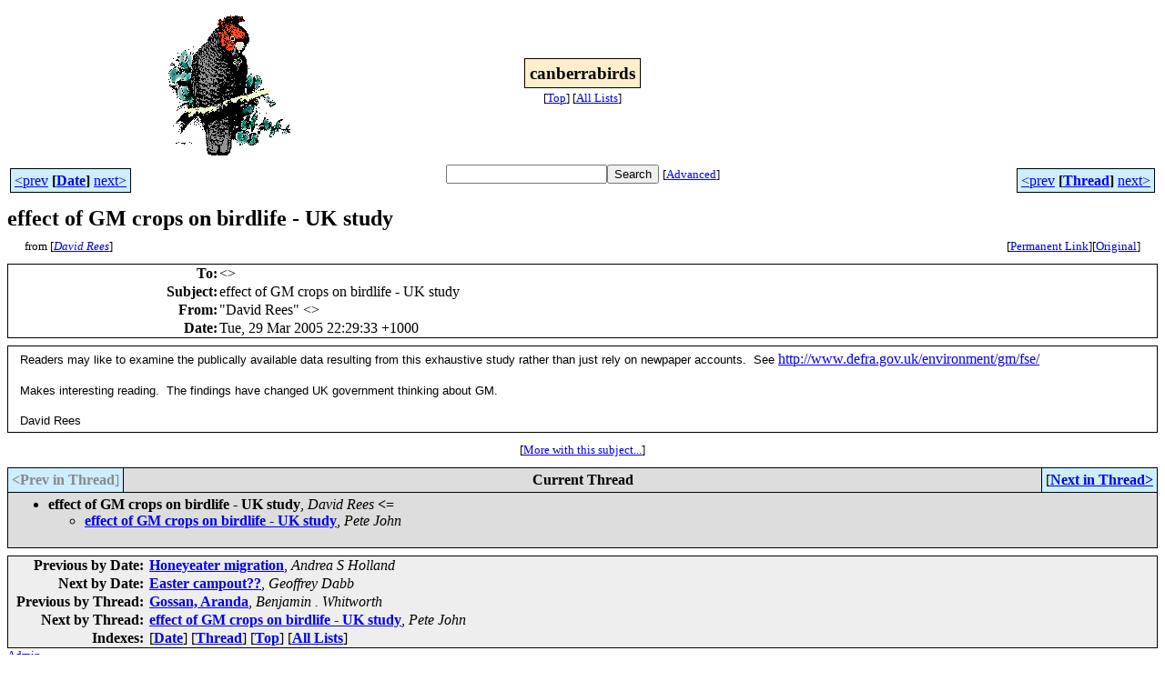

--- FILE ---
content_type: text/html
request_url: http://bioacoustics.cse.unsw.edu.au/archives/html/canberrabirds/2005-03/msg00224.html
body_size: 2728
content:
<!-- MHonArc v2.6.19+ -->
<!--X-Subject: effect of GM crops on birdlife &#45; UK study -->
<!--X-From-R13: "Rnivq Drrf" &#60;qnivq.c.errfNbcghfarg.pbz.nh> -->
<!--X-Date: Tue, 29 Mar 2005 22:29:45 +1000 -->
<!--X-Message-Id: 002701c5345a$f7515250$f677a4cb@selfs4m1oofl0d -->
<!--X-Content-Type: multipart/alternative -->
<!--X-Head-End-->
<html>
<head>

<title>effect of GM crops on birdlife - UK study</title>
<link rel="stylesheet" type="text/css" href="/archives/html/stylesheet.css">

<link rel="start" href="../">
<link rel="contents" href="threads.html#00224">
<link rel="index" href="index.html#00224">
<link rel="prev" href="msg00216.html">
<link rel="next" href="msg00227.html">
<script src="/archives/html/m.js"></script>
</head>
<body>
<center>
<table width="100%"><tr>
<td align="right" width="25%">
<img src="/archives/html/images/canberrabirds.gif" alt=""></td>
<td align="center" width="50%">
<div class="msgTitle">
<span class="listTitle"><strong>canberrabirds</strong></span>
</div>
<div class="metaIdxNav">
<nobr>[<a href="../">Top</a>]</nobr>
<nobr>[<a href="/archives/html">All&nbsp;Lists</a>]</nobr>
</div></td>
<td width="25%"> </td>
</tr></table>
</center>
<!--X-Body-Begin-->
<!--X-User-Header-->
<!--X-User-Header-End-->
<!--X-TopPNI-->
<center>
<div class="topLinks">
<table class="mainNav" width="100%">
<tr>
<td width="33%" align="left"><span class="topDateNav"><nobr><a href="msg00223.html">&lt;prev</a>&nbsp;<strong
>[<a href="index.html#00224">Date</a>]</strong
>&nbsp;<a href="msg00225.html">next&gt;</a></nobr></span></td>
<td width="34%" align="center"><form method="get" action="/archives/cgi-bin/namazu.cgi"
><nobr><input type="text" name="query" size="20"
><input type="submit" name="submit" value="Search"
></nobr><input type="hidden" name="idxname" value="canberrabirds">
<small><nobr>[<a href="/archives/cgi-bin/namazu.cgi?idxname=canberrabirds">Advanced</a>]</nobr></small></form>
</td>
<td width="33%" align="right"><span class="topThreadNav"><nobr><a href="msg00216.html">&lt;prev</a>&nbsp;<strong
>[<a href="threads.html#00224">Thread</a>]</strong
>&nbsp;<a href="msg00227.html">next&gt;</a></nobr></span></td>
</tr>
</table>
</div>
</center>

<!--X-TopPNI-End-->
<!--X-MsgBody-->
<!--X-Subject-Header-Begin-->
<div class="msgSubject">
<h2>effect of GM crops on birdlife - UK study</h2>
<div class="msgLinks">
<table width="100%">
<tr valign="baseline">
<td align="left"><span class="authorLink">from
[<a href="/archives/cgi-bin/namazu.cgi?query=%2Bfrom%3Adavid.p.rees%40optusnet.com.au&amp;idxname=canberrabirds&amp;sort=date%3Alate"
><em>David Rees</em></a>]</span></td>
<td align="right"><span class="bookmarkLink"
>[<a href="/archives/cgi-bin/mesg.cgi?a=canberrabirds&amp;i=002701c5345a%24f7515250%24f677a4cb%40selfs4m1oofl0d"
>Permanent&nbsp;Link</a>]</span><span class="orgLink"
>[<a href="/archives/cgi-bin/extract-mesg.cgi?a=canberrabirds&amp;m=2005-03&amp;i=002701c5345a%24f7515250%24f677a4cb%40selfs4m1oofl0d"
>Original</a>]</span></td>
</tr></table>
</div>
</div>
<div class="msgHead">
<!--X-Subject-Header-End-->
<!--X-Head-of-Message-->
<table>
<tr valign="baseline">
<th align="right">
<strong>To</strong>: </th>
<td align="left">
&lt;<script language="JavaScript" type="text/javascript">m("canberrabirds.org.au","canberrabirds");</script>&gt;</td>
</tr>

<tr valign="baseline">
<th align="right">
<strong>Subject</strong>: </th>
<td align="left">
effect of GM crops on birdlife - UK study</td>
</tr>

<tr valign="baseline">
<th align="right">
<strong>From</strong>: </th>
<td align="left">
&quot;David Rees&quot; &lt;<script language="JavaScript" type="text/javascript">m("optusnet.com.au","david.p.rees");</script>&gt;</td>
</tr>

<tr valign="baseline">
<th align="right">
<strong>Date</strong>: </th>
<td align="left">
Tue, 29 Mar 2005 22:29:33 +1000</td>
</tr>

</table>
<!--X-Head-of-Message-End-->
<!--X-Head-Body-Sep-Begin-->
</div>
<div class="msgBody">
<table cellspacing="1" width="100%"><tr><td>
<!--X-Head-Body-Sep-End-->
<!--X-Body-of-Message-->
<table width="100%"><tr><td bgcolor="#ffffff" style="background-color: #ffffff; ">


<DIV><FONT face=Arial size=2>Readers may like to examine the publically
available data resulting from this exhaustive study rather than just rely on
newpaper accounts.&nbsp; See <A  
 href="http://www.defra.gov.uk/environment/gm/fse/"><FONT face="Times New Roman"
 size=3>http://www.defra.gov.uk/environment/gm/fse/</FONT></A></FONT></DIV>
<DIV><FONT face=Arial size=2></FONT>&nbsp;</DIV>
<DIV><FONT face=Arial size=2>Makes interesting reading.&nbsp; The findings have
changed UK government thinking about GM.&nbsp; </FONT></DIV>
<DIV><FONT face=Arial size=2></FONT>&nbsp;</DIV>
<DIV><FONT face=Arial size=2>David Rees</FONT></DIV>
</td></tr></table>
<!--X-Body-of-Message-End-->
<!--X-MsgBody-End-->
<!--X-Follow-Ups-->
</td></tr></table>
</div>
<div class="msgLinks">
<table width="100%">
<tr valign="baseline">
<td align="center"><span class="subjectLink">[<a href="/archives/cgi-bin/namazu.cgi?query=%2Bsubject:%2F%5E%28%3F:%5E%5Cs%2A%28re%7Csv%7Cfwd%7Cfw%29%5B%5C%5B%5C%5D%5Cd%5D%2A%5B:%3E-%5D%2B%5Cs%2A%29%2Aeffect%5Cs%2Bof%5Cs%2BGM%5Cs%2Bcrops%5Cs%2Bon%5Cs%2Bbirdlife%5Cs%2B%5C-%5Cs%2BUK%5Cs%2Bstudy%5Cs%2A%24%2F&amp;idxname=canberrabirds&amp;sort=date%3Alate"
>More&nbsp;with&nbsp;this&nbsp;subject...</a>]</span></td>
</tr></table>
</div>
<div class="tSlice">
<table cellspacing="1" cellpadding="4" width="100%">
<tr valign="baseline">
<td align="left"><span class="iaText"><strong>&lt;Prev&nbsp;in&nbsp;Thread</strong>]</span></td>
<th align="center" width="100%"><strong>Current&nbsp;Thread</strong></th>
<td align="right">[<a href="msg00227.html"><strong>Next&nbsp;in&nbsp;Thread&gt;</strong></a>
</td></tr>
<tr class="tSliceList"><td colspan="3">
<ul>
<li><span class="sliceCur"><strong>effect of GM crops on birdlife - UK study</strong>,
<em>David Rees</em>&nbsp;<b></span>&lt;=</b>
<ul>
<li><b><a name="00227" href="msg00227.html">effect of GM crops on birdlife - UK study</a></b>, <i>Pete John</i>
</li>
</ul>
</div></li>
</ul>

</td></tr>
</table></div>
<!--X-Follow-Ups-End-->
<!--X-References-->
<!--X-References-End-->
<!--X-BotPNI-->
<div class="botLinks">
<table width="100%">
<tr valign="baseline">
<th align="right">Previous&nbsp;by&nbsp;Date:&nbsp;</th>
<td width="100%"><strong><a href="msg00223.html">Honeyeater migration</a></strong>, <em>Andrea S Holland</em></td>
</tr>
<tr valign="baseline">
<th align="right">Next&nbsp;by&nbsp;Date:&nbsp;</th>
<td width="100%"><strong><a href="msg00225.html">Easter campout??</a></strong>, <em>Geoffrey Dabb</em></td>
</tr>
<tr valign="baseline">
<th align="right">Previous&nbsp;by&nbsp;Thread:&nbsp;</th>
<td width="100%"><strong><a href="msg00216.html">Gossan, Aranda</a></strong>, <em>Benjamin . Whitworth</em></td>
</tr>
<tr valign="baseline">
<th align="right">Next&nbsp;by&nbsp;Thread:&nbsp;</th>
<td width="100%"><strong><a href="msg00227.html">effect of GM crops on birdlife - UK study</a></strong>, <em>Pete John</em></td>
</tr>
<tr valign="baseline">
<th align="right">Indexes:&nbsp;</th>
<td>[<a href="index.html#00224"><strong>Date</strong></a>]
[<a href="threads.html#00224"><strong>Thread</strong></a>]
[<a href="../"><strong>Top</strong></a>]
[<a href="/archives/html"><strong>All&nbsp;Lists</strong></a>]</td>
</tr>
</table>
</div>

<!--X-BotPNI-End-->
<!--X-User-Footer-->
<a href="https://bioacoustics.cse.unsw.edu.au/archives/cgi-bin/admin/admin.cgi?msg=/home/archives/mharc/html/canberrabirds/2005-03/msg00224.html"><small>Admin</small></a>
<!--X-User-Footer-End-->
<p>
<small>
The <a href="http://www.unsw.edu.au/">University of NSW</a>  <a href="http://www.cse.unsw.edu.au/">School of Computer and Engineering</a> 
takes no responsibility for the contents of this archive.  It is purely
a compilation of material sent by many people to the <a href="http://canberrabirds.org.au/"/>Canberra Ornithologists Group</a> mailing list. It has not been checked for accuracy nor its content verified in any way.
If you wish to get material removed from the archive or
have other queries about the list contact David McDonald, list manager, phone (02) 6231 8904 or email
<script language="JavaScript" type="text/javascript">m("canberrabirds.org.au","canberrabirds-owner");</script>.
If you can not contact David McDonald e-mail
<a href="http://www.cse.unsw.edu.au/~andrewt/">Andrew Taylor</a> at this address:
<a href="mailto:andrewt@cse.unsw.EDU.AU">andrewt@cse.unsw.EDU.AU</a>
</small>
</body>
</html>

